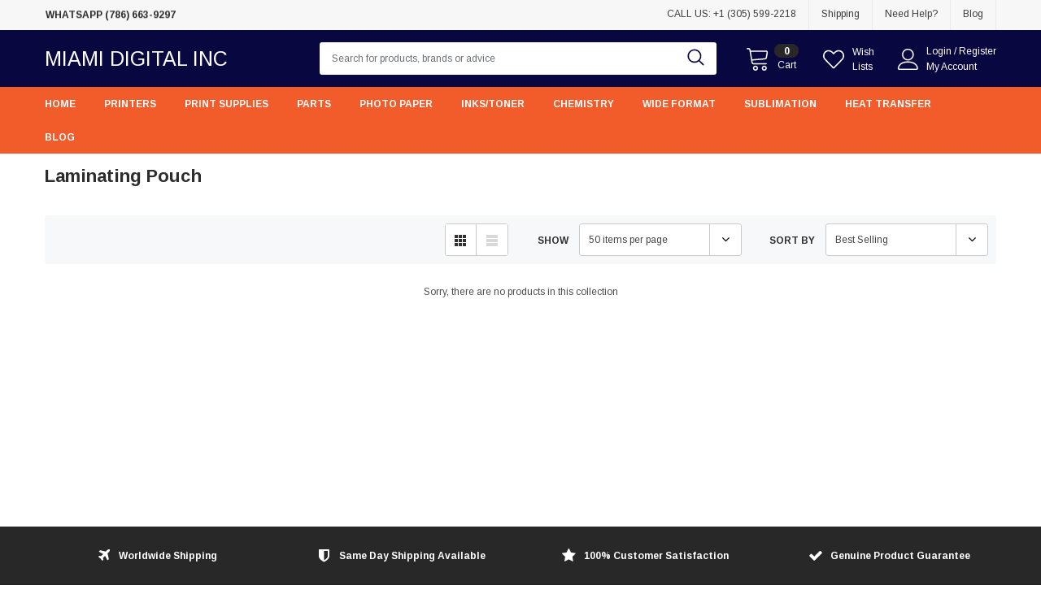

--- FILE ---
content_type: text/css
request_url: https://miamidigitalinc.com/cdn/shop/t/8/assets/instabadge.css?v=178451001298498085131728653968
body_size: -329
content:
.instabadge{position:relative}.instabadge .instabadge-badge{background-color:transparent!important;border:none!important;position:absolute!important;max-width:30%!important;max-height:30%!important;top:0!important;left:0!important;z-index:30!important;transform:inherit!important;content:""!important;opacity:1!important;background-size:contain!important;background-repeat:no-repeat!important;height:100%;width:100%}.instabadge-131850-type_collection .instabadge-badge,.instabadge-willing-taste-type_collection .instabadge-badge{background:url(instabadge-131850.png)}.instabadge-131850-type_product .instabadge-badge,.instabadge-willing-taste-type_product .instabadge-badge{background:url(instabadge-131850.png)}.instabadge-131851-type_collection .instabadge-badge,.instabadge-calm-sisters-type_collection .instabadge-badge{width:30%!important;top:0!important;left:0!important;bottom:auto!important;right:auto!important;background:url(instabadge-131851.png)}.instabadge-131851-type_product .instabadge-badge,.instabadge-calm-sisters-type_product .instabadge-badge{width:30%!important;top:0!important;left:0!important;bottom:auto!important;right:auto!important;background:url(instabadge-131851.png)}
/*# sourceMappingURL=/cdn/shop/t/8/assets/instabadge.css.map?v=178451001298498085131728653968 */
